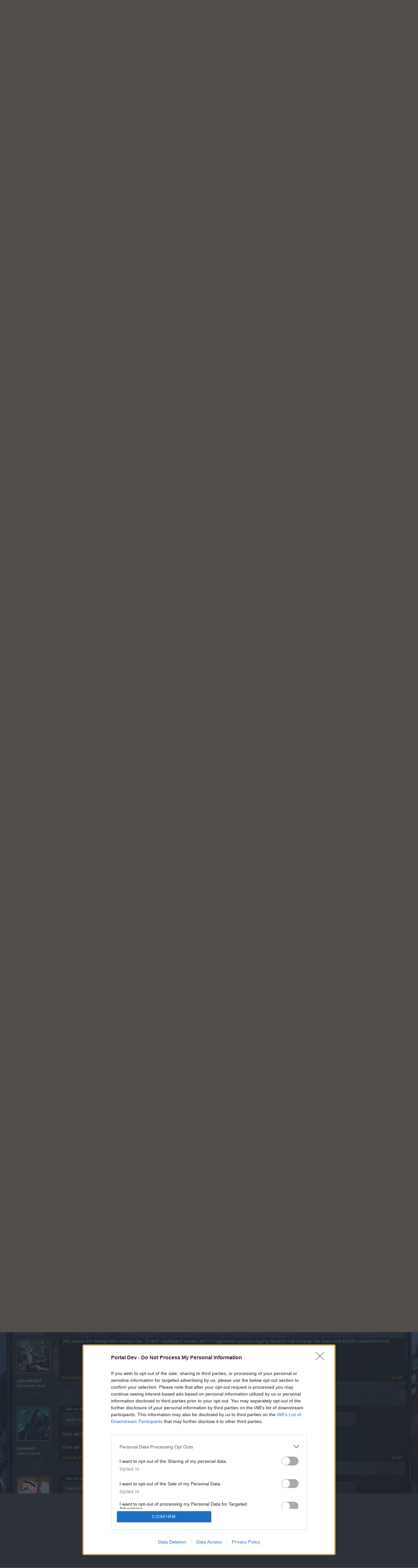

--- FILE ---
content_type: text/html; charset=UTF-8
request_url: https://board-de.drakensang.com/threads/feedback-zum-release-154-und-dem-event-aufbruch-nach-lortac-vorboten-der-verderbnis.59332/page-60
body_size: 15052
content:
<!DOCTYPE html>
<html id="XenForo" lang="de-DE" dir="LTR" class="Public LoggedOut NoSidebar RunDeferred Responsive" xmlns:fb="http://www.facebook.com/2008/fbml">
<head>

	<meta charset="utf-8" />
	<meta http-equiv="X-UA-Compatible" content="IE=Edge,chrome=1" />
	
		<meta name="viewport" content="width=device-width, initial-scale=1">
	
	
		<base href="https://board-de.drakensang.com/" />
		<script>
			var _b = document.getElementsByTagName('base')[0], _bH = "https://board-de.drakensang.com/";
			if (_b && _b.href != _bH) _b.href = _bH;
		</script>
	

	<title>Feedback - Feedback zum Release 154 und dem Event: Aufbruch nach Lor&#039;tac - Vorboten der Verderbnis| Seite 60 | Drakensang Online DE</title>
	
	<noscript><style>.JsOnly { display: none !important; }</style></noscript>
	<link rel="stylesheet" href="css.php?css=xenforo,form,public&amp;style=10&amp;dir=LTR&amp;d=1709539266" />
	<link rel="stylesheet" href="css.php?css=bb_code,likes_summary,login_bar,message,message_user_info,thread_view&amp;style=10&amp;dir=LTR&amp;d=1709539266" />
	
	

	
	<script async src="https://www.googletagmanager.com/gtag/js?id=UA-19059020-1"></script>
	<script>
		window.dataLayer = window.dataLayer || [];
		function gtag(){dataLayer.push(arguments);}
		gtag('js', new Date());
	
		gtag('config', 'UA-19059020-1', {
			// <!-- slot: ga_config_start -->
			
				'cookie_domain': 'drakensang.com',
			
			
		});
	</script>

		<script src="js/jquery/jquery-1.11.0.min.js"></script>	
		
	<script src="js/xenforo/xenforo.js?_v=95cb4e29"></script>

	
	<link rel="apple-touch-icon" href="https://board-de.drakensang.com/styles/default/xenforo/logo.og.png" />
	<link rel="alternate" type="application/rss+xml" title="RSS-Feed für Drakensang Online DE" href="forums/-/index.rss" />
	
	<link rel="prev" href="threads/feedback-zum-release-154-und-dem-event-aufbruch-nach-lortac-vorboten-der-verderbnis.59332/page-59" /><link rel="next" href="threads/feedback-zum-release-154-und-dem-event-aufbruch-nach-lortac-vorboten-der-verderbnis.59332/page-61" />
	<link rel="canonical" href="https://board-de.drakensang.com/threads/feedback-zum-release-154-und-dem-event-aufbruch-nach-lortac-vorboten-der-verderbnis.59332/page-60" />
	<meta name="description" content="Hallo DARKFighter

welches der vier möglichen Teile du aus den Kisten bekommst ist Zufall. Bei vier Kisten können das vier verschiedene, aber eben auch..." />	<meta property="og:site_name" content="Drakensang Online DE" />
	<meta property="og:image" content="https://board-de.drakensang.com/styles/default/xenforo/avatars/avatar_female_m.png" />
	<meta property="og:image" content="https://board-de.drakensang.com/styles/default/xenforo/logo.og.png" />
	<meta property="og:type" content="article" />
	<meta property="og:url" content="https://board-de.drakensang.com/threads/feedback-zum-release-154-und-dem-event-aufbruch-nach-lortac-vorboten-der-verderbnis.59332/" />
	<meta property="og:title" content="Feedback - Feedback zum Release 154 und dem Event: Aufbruch nach Lor&#039;tac - Vorboten der Verderbnis" />
	<meta property="og:description" content="Hallo DARKFighter

welches der vier möglichen Teile du aus den Kisten bekommst ist Zufall. Bei vier Kisten können das vier verschiedene, aber eben auch..." />
	
	
	

</head>

<body class="node219 node217 SelectQuotable">
<!-- Google Tag Manager -->
<noscript><iframe src="//www.googletagmanager.com/ns.html?id=GTM-WRXH7W"
height="0" width="0" style="display:none;visibility:hidden"></iframe></noscript>
<script>
var cb = new Date().getTime();
(function(w,d,s,l,i){w[l]=w[l]||[];w[l].push({'gtm.start':
new Date().getTime(),event:'gtm.js'});var f=d.getElementsByTagName(s)[0],
j=d.createElement(s),dl=l!='dataLayer'?'&l='+l:'';j.async=true;j.src=
'//www.googletagmanager.com/gtm.js?cb='+cb+'&id='+i+dl;f.parentNode.insertBefore(j,f);
})(window,document,'script','dataLayer','GTM-WRXH7W');</script>
<!-- End Google Tag Manager -->


	




<div id="headerMover">
	<div id="headerProxy"></div>

<div id="content" class="thread_view">
	<div class="pageWidth">
		<div class="pageContent">
			<!-- main content area -->
			
			
			
			
						
						
						
						
						<div class="breadBoxTop ">
							
							

<nav>
	
		
			
				
			
		
			
				
			
		
	

	<fieldset class="breadcrumb">
		<a href="misc/quick-navigation-menu?selected=node-219" class="OverlayTrigger jumpMenuTrigger" data-cacheOverlay="true" title="Nützliche Links anzeigen"><!--Gehe zu...--></a>
			
		<div class="boardTitle"><strong>Drakensang Online DE</strong></div>
		
		<span class="crumbs">
			
			
			
				<span class="crust selectedTabCrumb" itemscope="itemscope" itemtype="http://data-vocabulary.org/Breadcrumb">
					<a href="https://board-de.drakensang.com/" class="crumb" rel="up" itemprop="url"><span itemprop="title">Foren</span></a>
					<span class="arrow"><span>&gt;</span></span>
				</span>
			
			
			
				
					<span class="crust" itemscope="itemscope" itemtype="http://data-vocabulary.org/Breadcrumb">
						<a href="https://board-de.drakensang.com/#archiv.217" class="crumb" rel="up" itemprop="url"><span itemprop="title">Archiv</span></a>
						<span class="arrow"><span>&gt;</span></span>
					</span>
				
					<span class="crust" itemscope="itemscope" itemtype="http://data-vocabulary.org/Breadcrumb">
						<a href="https://board-de.drakensang.com/forums/archiv-rest.219/" class="crumb" rel="up" itemprop="url"><span itemprop="title">Archiv Rest</span></a>
						<span class="arrow"><span>&gt;</span></span>
					</span>
				
			
		</span>
	</fieldset>
</nav>
						</div>
						
						
						
					
						<!--[if lt IE 8]>
							<p class="importantMessage">You are using an out of date browser. It  may not display this or other websites correctly.<br />You should upgrade or use an <a href="https://www.google.com/chrome" target="_blank">alternative browser</a>.</p>
						<![endif]-->

						
						
	

	
						
						
						
						
												
							<!-- h1 title, description -->
							<div class="titleBar">
								
								<h1><span class="prefix prefixPrimary">Feedback</span> Feedback zum Release 154 und dem Event: Aufbruch nach Lor&#039;tac - Vorboten der Verderbnis</h1>
								
								<p id="pageDescription" class="muted ">
	Dieses Thema im Forum '<a href="forums/archiv-rest.219/">Archiv Rest</a>' wurde von <a href="members/salsania.66270/" class="username" dir="auto">Salsania</a> gestartet, <a href="threads/feedback-zum-release-154-und-dem-event-aufbruch-nach-lortac-vorboten-der-verderbnis.59332/"><span class="DateTime" title="20 Juli 2015 um 22:29">20 Juli 2015</span></a>.
</p>
							
<style type="text/css">
  .gotogame {
float: left;
margin-right: 35px;
margin-top: 25px;
font-size:17px;
align:center;
}
</style>
        <div class="gotogame">Liebe(r) Forum-Leser/in,<br><br>
wenn Du in diesem Forum aktiv an den Gesprächen teilnehmen oder eigene Themen starten möchtest, musst Du Dich bitte zunächst im Spiel einloggen. Falls Du noch keinen Spielaccount besitzt, bitte registriere Dich neu. Wir freuen uns auf Deinen nächsten Besuch in unserem Forum!
                               <a href="http://de.bigpoint.com/drakensang-online/">„Zum Spiel“</a></div>

							</div>
						
						
						
						
						
						<!-- main template -->
						



























	
		<dl class="threadAlerts secondaryContent">
			<dt>Status des Themas:</dt>
			
				
	
				
					<dd class="lockedAlert">
						<span class="icon Tooltip" title="Geschlossen" data-tipclass="iconTip"></span>
							Es sind keine weiteren Antworten möglich.</dd>
				
			
		</dl>
	




<div class="pageNavLinkGroup">
	<div class="linkGroup SelectionCountContainer">
		
		
	</div>

	


<div class="PageNav"
	data-page="60"
	data-range="2"
	data-start="56"
	data-end="60"
	data-last="61"
	data-sentinel="{{sentinel}}"
	data-baseurl="threads/feedback-zum-release-154-und-dem-event-aufbruch-nach-lortac-vorboten-der-verderbnis.59332/page-{{sentinel}}">
	
	<span class="pageNavHeader">Seite 60 von 61</span>
	
	<nav>
		
			<a href="threads/feedback-zum-release-154-und-dem-event-aufbruch-nach-lortac-vorboten-der-verderbnis.59332/page-59" class="text">&lt; Zurück</a>
			
		
		
		<a href="threads/feedback-zum-release-154-und-dem-event-aufbruch-nach-lortac-vorboten-der-verderbnis.59332/" class="" rel="start">1</a>
		
		
			<a class="PageNavPrev ">&larr;</a> <span class="scrollable"><span class="items">
		
		
		
			<a href="threads/feedback-zum-release-154-und-dem-event-aufbruch-nach-lortac-vorboten-der-verderbnis.59332/page-56" class="">56</a>
		
			<a href="threads/feedback-zum-release-154-und-dem-event-aufbruch-nach-lortac-vorboten-der-verderbnis.59332/page-57" class="">57</a>
		
			<a href="threads/feedback-zum-release-154-und-dem-event-aufbruch-nach-lortac-vorboten-der-verderbnis.59332/page-58" class="">58</a>
		
			<a href="threads/feedback-zum-release-154-und-dem-event-aufbruch-nach-lortac-vorboten-der-verderbnis.59332/page-59" class="">59</a>
		
			<a href="threads/feedback-zum-release-154-und-dem-event-aufbruch-nach-lortac-vorboten-der-verderbnis.59332/page-60" class="currentPage ">60</a>
		
		
		
			</span></span> <a class="PageNavNext hidden">&rarr;</a>
		
		
		<a href="threads/feedback-zum-release-154-und-dem-event-aufbruch-nach-lortac-vorboten-der-verderbnis.59332/page-61" class="">61</a>
		
		
			<a href="threads/feedback-zum-release-154-und-dem-event-aufbruch-nach-lortac-vorboten-der-verderbnis.59332/page-61" class="text">Weiter &gt;</a>
			
		
	</nav>	
	
	
</div>

</div>





<form action="inline-mod/post/switch" method="post"
	class="InlineModForm section"
	data-cookieName="posts"
	data-controls="#InlineModControls"
	data-imodOptions="#ModerationSelect option">

	<ol class="messageList" id="messageList">
		
			
				


<li id="post-745475" class="message   " data-author="Evarra">

	

<div class="messageUserInfo">	
<div class="messageUserBlock ">
	
		<div class="avatarHolder">
			<span class="helper"></span>
			<a class="avatar Avm" data-avatarhtml="true"><img src="styles/default/xenforo/avatars/avatar_m.png" width="96" height="96" alt="Evarra" /></a>
			
			<!-- slot: message_user_info_avatar -->
		</div>
	


	
		<h3 class="userText">
			<a class="username" dir="auto">Evarra</a>
			<em class="userTitle">Guest</em>
			
			<!-- slot: message_user_info_text -->
		</h3>
	
		
	
		


	<span class="arrow"><span></span></span>
</div>
</div>

	<div class="messageInfo primaryContent">
		
		
		
		
		
		<div class="messageContent">		
			<article>
				<blockquote class="messageText SelectQuoteContainer ugc baseHtml">
					
					Hallo <a href="https://board-de.drakensang.com/members/darkfighter.27746/" class="internalLink">DARKFighter</a><br />
<br />
welches der vier möglichen Teile du aus den Kisten bekommst ist Zufall. Bei vier Kisten können das vier verschiedene, aber eben auch 4 gleiche Teile sein - also lieber ein paar mehr Tontafelfragmente sammeln.<br />
<br />
LG Evarra
					<div class="messageTextEndMarker">&nbsp;</div>
				</blockquote>
			</article>
			
			
		</div>
		
		
		
		
		
		
		
				
		<div class="messageMeta ToggleTriggerAnchor">
			
			<div class="privateControls">
				
				<span class="item muted">
					<span class="authorEnd"><a class="username author" dir="auto">Evarra</a>,</span>
					<a href="threads/feedback-zum-release-154-und-dem-event-aufbruch-nach-lortac-vorboten-der-verderbnis.59332/page-60#post-745475" title="Permalink" class="datePermalink"><span class="DateTime" title="22 August 2015 um 11:14">22 August 2015</span></a>
				</span>
				
				
				
				
				
				
				
				
				
				
				
			</div>
			
			<div class="publicControls">
				<a href="threads/feedback-zum-release-154-und-dem-event-aufbruch-nach-lortac-vorboten-der-verderbnis.59332/page-60#post-745475" title="Permalink" class="item muted postNumber hashPermalink OverlayTrigger" data-href="posts/745475/permalink">#1181</a>
				
				
				
				
			</div>
		</div>
	
		
		<div id="likes-post-745475"></div>
	</div>

	
	
	
	
</li>
			
		
			
				


<li id="post-745985" class="message   " data-author="Sagittarius">

	

<div class="messageUserInfo">	
<div class="messageUserBlock ">
	
		<div class="avatarHolder">
			<span class="helper"></span>
			<a href="members/sagittarius.155287/" class="avatar Av155287m" data-avatarhtml="true"><img src="styles/default/xenforo/avatars/avatar_m.png" width="96" height="96" alt="Sagittarius" /></a>
			
			<!-- slot: message_user_info_avatar -->
		</div>
	


	
		<h3 class="userText">
			<a href="members/sagittarius.155287/" class="username" dir="auto">Sagittarius</a>
			<em class="userTitle">Foren-Grünschnabel</em>
			
			<!-- slot: message_user_info_text -->
		</h3>
	
		
	
		


	<span class="arrow"><span></span></span>
</div>
</div>

	<div class="messageInfo primaryContent">
		
		
		
		
		
		<div class="messageContent">		
			<article>
				<blockquote class="messageText SelectQuoteContainer ugc baseHtml">
					
					Die Werte der Kaufitems vom Testserver haben höhere Werte als die, die man beim Event gewinnen kann. Der Tayaz-Sonnengroßstab vom Testi macht 507 dmg/sec, der vom Event nur 344 dmg/sec. Soll das so?
					<div class="messageTextEndMarker">&nbsp;</div>
				</blockquote>
			</article>
			
			
		</div>
		
		
		
		
		
		
		
				
		<div class="messageMeta ToggleTriggerAnchor">
			
			<div class="privateControls">
				
				<span class="item muted">
					<span class="authorEnd"><a href="members/sagittarius.155287/" class="username author" dir="auto">Sagittarius</a>,</span>
					<a href="threads/feedback-zum-release-154-und-dem-event-aufbruch-nach-lortac-vorboten-der-verderbnis.59332/page-60#post-745985" title="Permalink" class="datePermalink"><span class="DateTime" title="23 August 2015 um 18:40">23 August 2015</span></a>
				</span>
				
				
				
				
				
				
				
				
				
				
				
			</div>
			
			<div class="publicControls">
				<a href="threads/feedback-zum-release-154-und-dem-event-aufbruch-nach-lortac-vorboten-der-verderbnis.59332/page-60#post-745985" title="Permalink" class="item muted postNumber hashPermalink OverlayTrigger" data-href="posts/745985/permalink">#1182</a>
				
				
				
				
			</div>
		</div>
	
		
		<div id="likes-post-745985"></div>
	</div>

	
	
	
	
</li>
			
		
			
				


<li id="post-745987" class="message   " data-author="xEthnic">

	

<div class="messageUserInfo">	
<div class="messageUserBlock ">
	
		<div class="avatarHolder">
			<span class="helper"></span>
			<a href="members/xethnic.32531/" class="avatar Av32531m" data-avatarhtml="true"><img src="https://xenforo-1028-storage.bpsecure.com/de-drakensang/avatars/m/32/32531.jpg?1426869272" width="96" height="96" alt="xEthnic" /></a>
			
			<!-- slot: message_user_info_avatar -->
		</div>
	


	
		<h3 class="userText">
			<a href="members/xethnic.32531/" class="username" dir="auto">xEthnic</a>
			<em class="userTitle">Lebende Forenlegende</em>
			
			<!-- slot: message_user_info_text -->
		</h3>
	
		
	
		


	<span class="arrow"><span></span></span>
</div>
</div>

	<div class="messageInfo primaryContent">
		
		
		
		
		
		<div class="messageContent">		
			<article>
				<blockquote class="messageText SelectQuoteContainer ugc baseHtml">
					
					<div class="bbCodeBlock bbCodeQuote" data-author="Sagittarius">
	<aside>
		
			<div class="attribution type">Zitat von Sagittarius:
				
					<a href="goto/post?id=745985#post-745985" class="AttributionLink">&uarr;</a>
				
			</div>
		
		<blockquote class="quoteContainer"><div class="quote">Die Werte der Kaufitems vom Testserver haben höhere Werte als die, die man beim Event gewinnen kann. Der Tayaz-Sonnengroßstab vom Testi macht 507 dmg/sec, der vom Event nur 344 dmg/sec. Soll das so?</div><div class="quoteExpand">Click to expand...</div></blockquote>
	</aside>
</div>Ja. Mit R155 wird der Grundschaden auf Waffen angepasst.<br />
Bei Mage und Zwerg 2 Händern +150%
					<div class="messageTextEndMarker">&nbsp;</div>
				</blockquote>
			</article>
			
			
		</div>
		
		
		
		
		
			
				<div class="baseHtml signature messageText ugc"><aside><div style="text-align: center"><img src="http://image.prntscr.com/image/5caaec65f8304d5cb161b1272cb8887f.png" class="bbCodeImage" alt="[&#x200B;IMG]" data-url="http://image.prntscr.com/image/5caaec65f8304d5cb161b1272cb8887f.png" /><br />
<br />
Weltenzauber<br />
Dezember 2012 - 13. Mai 2017<br />
<br />
Mitglied<br />
Juli 2014 - 13. Mai 2017&#8203;</div></aside></div>
			
		
		
		
				
		<div class="messageMeta ToggleTriggerAnchor">
			
			<div class="privateControls">
				
				<span class="item muted">
					<span class="authorEnd"><a href="members/xethnic.32531/" class="username author" dir="auto">xEthnic</a>,</span>
					<a href="threads/feedback-zum-release-154-und-dem-event-aufbruch-nach-lortac-vorboten-der-verderbnis.59332/page-60#post-745987" title="Permalink" class="datePermalink"><span class="DateTime" title="23 August 2015 um 18:48">23 August 2015</span></a>
				</span>
				
				
				
				
				
				
				
				
				
				
				
			</div>
			
			<div class="publicControls">
				<a href="threads/feedback-zum-release-154-und-dem-event-aufbruch-nach-lortac-vorboten-der-verderbnis.59332/page-60#post-745987" title="Permalink" class="item muted postNumber hashPermalink OverlayTrigger" data-href="posts/745987/permalink">#1183</a>
				
				
				
				
			</div>
		</div>
	
		
		<div id="likes-post-745987">
	
	<div class="likesSummary secondaryContent">
		<span class="LikeText">
			<a href="members/pugvonstardock.684/" class="username" dir="auto">PugvonStardock</a> gefällt dies.
		</span>
	</div>
</div>
	</div>

	
	
	
	
</li>
			
		
			
				


<li id="post-745991" class="message   " data-author="Sagittarius">

	

<div class="messageUserInfo">	
<div class="messageUserBlock ">
	
		<div class="avatarHolder">
			<span class="helper"></span>
			<a href="members/sagittarius.155287/" class="avatar Av155287m" data-avatarhtml="true"><img src="styles/default/xenforo/avatars/avatar_m.png" width="96" height="96" alt="Sagittarius" /></a>
			
			<!-- slot: message_user_info_avatar -->
		</div>
	


	
		<h3 class="userText">
			<a href="members/sagittarius.155287/" class="username" dir="auto">Sagittarius</a>
			<em class="userTitle">Foren-Grünschnabel</em>
			
			<!-- slot: message_user_info_text -->
		</h3>
	
		
	
		


	<span class="arrow"><span></span></span>
</div>
</div>

	<div class="messageInfo primaryContent">
		
		
		
		
		
		<div class="messageContent">		
			<article>
				<blockquote class="messageText SelectQuoteContainer ugc baseHtml">
					
					Ah ja,stimmt... ok thx<img src="styles/default/xenforo/clear.png" class="mceSmilieSprite mceSmilie1" alt=":)" title="Smile    :)" />
					<div class="messageTextEndMarker">&nbsp;</div>
				</blockquote>
			</article>
			
			
		</div>
		
		
		
		
		
		
		
				
		<div class="messageMeta ToggleTriggerAnchor">
			
			<div class="privateControls">
				
				<span class="item muted">
					<span class="authorEnd"><a href="members/sagittarius.155287/" class="username author" dir="auto">Sagittarius</a>,</span>
					<a href="threads/feedback-zum-release-154-und-dem-event-aufbruch-nach-lortac-vorboten-der-verderbnis.59332/page-60#post-745991" title="Permalink" class="datePermalink"><span class="DateTime" title="23 August 2015 um 18:57">23 August 2015</span></a>
				</span>
				
				
				
				
				
				
				
				
				
				
				
			</div>
			
			<div class="publicControls">
				<a href="threads/feedback-zum-release-154-und-dem-event-aufbruch-nach-lortac-vorboten-der-verderbnis.59332/page-60#post-745991" title="Permalink" class="item muted postNumber hashPermalink OverlayTrigger" data-href="posts/745991/permalink">#1184</a>
				
				
				
				
			</div>
		</div>
	
		
		<div id="likes-post-745991"></div>
	</div>

	
	
	
	
</li>
			
		
			
				


<li id="post-746022" class="message   " data-author="Peredes">

	

<div class="messageUserInfo">	
<div class="messageUserBlock ">
	
		<div class="avatarHolder">
			<span class="helper"></span>
			<a href="members/peredes.8934/" class="avatar Av8934m" data-avatarhtml="true"><img src="styles/default/xenforo/avatars/avatar_male_m.png" width="96" height="96" alt="Peredes" /></a>
			
			<!-- slot: message_user_info_avatar -->
		</div>
	


	
		<h3 class="userText">
			<a href="members/peredes.8934/" class="username" dir="auto">Peredes</a>
			<em class="userTitle">Foren-Herzog</em>
			
			<!-- slot: message_user_info_text -->
		</h3>
	
		
	
		


	<span class="arrow"><span></span></span>
</div>
</div>

	<div class="messageInfo primaryContent">
		
		
		
		
		
		<div class="messageContent">		
			<article>
				<blockquote class="messageText SelectQuoteContainer ugc baseHtml">
					
					<div class="bbCodeBlock bbCodeQuote" data-author="DARKFighter">
	<aside>
		
			<div class="attribution type">Zitat von DARKFighter:
				
					<a href="goto/post?id=745365#post-745365" class="AttributionLink">&uarr;</a>
				
			</div>
		
		<blockquote class="quoteContainer"><div class="quote">Genauso wie bei der Quest das Mortis den Todeshauch droppt. Fällt einmal und dann nie wieder.</div><div class="quoteExpand">Click to expand...</div></blockquote>
	</aside>
</div>Waaaaaas ??? du hast den Todeshauch bekommen ?? lese ich das richtig ??dann HGW !! versuche schon ewig den und den letzten Mantel fertig zu stellen aber Pustekuchen ,die dropps sollten sich nach der häufigkeit stellen ala schlage 5x Mortis für den Todeshauch ,aber so bekomm ich solo nur grüne oder blaue Items selten mal nen Frag !! Hab schon mehr Mortispriester gelegt als ich zählen kann und immer wieder nix !!
					<div class="messageTextEndMarker">&nbsp;</div>
				</blockquote>
			</article>
			
			
		</div>
		
		
		
		
		
			
				<div class="baseHtml signature messageText ugc"><aside>Bin ü 55 bitte helfen sie mir in die Rüstung.</aside></div>
			
		
		
		
				
		<div class="messageMeta ToggleTriggerAnchor">
			
			<div class="privateControls">
				
				<span class="item muted">
					<span class="authorEnd"><a href="members/peredes.8934/" class="username author" dir="auto">Peredes</a>,</span>
					<a href="threads/feedback-zum-release-154-und-dem-event-aufbruch-nach-lortac-vorboten-der-verderbnis.59332/page-60#post-746022" title="Permalink" class="datePermalink"><span class="DateTime" title="23 August 2015 um 20:00">23 August 2015</span></a>
				</span>
				
				
				
				
				
				
				
				
				
				
				
			</div>
			
			<div class="publicControls">
				<a href="threads/feedback-zum-release-154-und-dem-event-aufbruch-nach-lortac-vorboten-der-verderbnis.59332/page-60#post-746022" title="Permalink" class="item muted postNumber hashPermalink OverlayTrigger" data-href="posts/746022/permalink">#1185</a>
				
				
				
				
			</div>
		</div>
	
		
		<div id="likes-post-746022"></div>
	</div>

	
	
	
	
</li>
			
		
			
				


<li id="post-746031" class="message   " data-author="Ranger1483">

	

<div class="messageUserInfo">	
<div class="messageUserBlock ">
	
		<div class="avatarHolder">
			<span class="helper"></span>
			<a href="members/ranger1483.58378/" class="avatar Av58378m" data-avatarhtml="true"><img src="styles/default/xenforo/avatars/avatar_m.png" width="96" height="96" alt="Ranger1483" /></a>
			
			<!-- slot: message_user_info_avatar -->
		</div>
	


	
		<h3 class="userText">
			<a href="members/ranger1483.58378/" class="username" dir="auto">Ranger1483</a>
			<em class="userTitle">Foren-Herzog</em>
			
			<!-- slot: message_user_info_text -->
		</h3>
	
		
	
		


	<span class="arrow"><span></span></span>
</div>
</div>

	<div class="messageInfo primaryContent">
		
		
		
		
		
		<div class="messageContent">		
			<article>
				<blockquote class="messageText SelectQuoteContainer ugc baseHtml">
					
					<div class="bbCodeBlock bbCodeQuote" data-author="Peredes">
	<aside>
		
			<div class="attribution type">Zitat von Peredes:
				
					<a href="goto/post?id=746022#post-746022" class="AttributionLink">&uarr;</a>
				
			</div>
		
		<blockquote class="quoteContainer"><div class="quote">die dropps sollten sich nach der häufigkeit stellen ala schlage 5x Mortis für den Todeshauch ,aber so bekomm ich solo nur grüne oder blaue Items selten mal nen Frag !! Hab schon mehr Mortispriester gelegt als ich zählen kann und immer wieder nix !!</div><div class="quoteExpand">Click to expand...</div></blockquote>
	</aside>
</div>Wo suchst du denn den Todeshauch? In m2? Der fällt bei Momo selber. Und der droppt definitiv nicht nur grün oder blau. Das ist ein garantierter Lila-Drop Minimum.
					<div class="messageTextEndMarker">&nbsp;</div>
				</blockquote>
			</article>
			
			
		</div>
		
		
		
		
		
			
				<div class="baseHtml signature messageText ugc"><aside><div style="text-align: center"><img src="http://i68.tinypic.com/33xau7m.gif" class="bbCodeImage" alt="[&#x200B;IMG]" data-url="http://i68.tinypic.com/33xau7m.gif" /> <br />
DK Lvl 50 auf Heredur&#8203;</div></aside></div>
			
		
		
		
				
		<div class="messageMeta ToggleTriggerAnchor">
			
			<div class="privateControls">
				
				<span class="item muted">
					<span class="authorEnd"><a href="members/ranger1483.58378/" class="username author" dir="auto">Ranger1483</a>,</span>
					<a href="threads/feedback-zum-release-154-und-dem-event-aufbruch-nach-lortac-vorboten-der-verderbnis.59332/page-60#post-746031" title="Permalink" class="datePermalink"><span class="DateTime" title="23 August 2015 um 20:20">23 August 2015</span></a>
				</span>
				
				
				
				
				
				
				
				
				
				
				
			</div>
			
			<div class="publicControls">
				<a href="threads/feedback-zum-release-154-und-dem-event-aufbruch-nach-lortac-vorboten-der-verderbnis.59332/page-60#post-746031" title="Permalink" class="item muted postNumber hashPermalink OverlayTrigger" data-href="posts/746031/permalink">#1186</a>
				
				
				
				
			</div>
		</div>
	
		
		<div id="likes-post-746031"></div>
	</div>

	
	
	
	
</li>
			
		
			
				


<li id="post-746043" class="message   " data-author="Peredes">

	

<div class="messageUserInfo">	
<div class="messageUserBlock ">
	
		<div class="avatarHolder">
			<span class="helper"></span>
			<a href="members/peredes.8934/" class="avatar Av8934m" data-avatarhtml="true"><img src="styles/default/xenforo/avatars/avatar_male_m.png" width="96" height="96" alt="Peredes" /></a>
			
			<!-- slot: message_user_info_avatar -->
		</div>
	


	
		<h3 class="userText">
			<a href="members/peredes.8934/" class="username" dir="auto">Peredes</a>
			<em class="userTitle">Foren-Herzog</em>
			
			<!-- slot: message_user_info_text -->
		</h3>
	
		
	
		


	<span class="arrow"><span></span></span>
</div>
</div>

	<div class="messageInfo primaryContent">
		
		
		
		
		
		<div class="messageContent">		
			<article>
				<blockquote class="messageText SelectQuoteContainer ugc baseHtml">
					
					Dann hab ich wohl den Falschen Momo gehauen !! der rückt nix raus !!
					<div class="messageTextEndMarker">&nbsp;</div>
				</blockquote>
			</article>
			
			
		</div>
		
		
		
		
		
			
				<div class="baseHtml signature messageText ugc"><aside>Bin ü 55 bitte helfen sie mir in die Rüstung.</aside></div>
			
		
		
		
				
		<div class="messageMeta ToggleTriggerAnchor">
			
			<div class="privateControls">
				
				<span class="item muted">
					<span class="authorEnd"><a href="members/peredes.8934/" class="username author" dir="auto">Peredes</a>,</span>
					<a href="threads/feedback-zum-release-154-und-dem-event-aufbruch-nach-lortac-vorboten-der-verderbnis.59332/page-60#post-746043" title="Permalink" class="datePermalink"><span class="DateTime" title="23 August 2015 um 20:37">23 August 2015</span></a>
				</span>
				
				
				
				
				
				
				
				
				
				
				
			</div>
			
			<div class="publicControls">
				<a href="threads/feedback-zum-release-154-und-dem-event-aufbruch-nach-lortac-vorboten-der-verderbnis.59332/page-60#post-746043" title="Permalink" class="item muted postNumber hashPermalink OverlayTrigger" data-href="posts/746043/permalink">#1187</a>
				
				
				
				
			</div>
		</div>
	
		
		<div id="likes-post-746043"></div>
	</div>

	
	
	
	
</li>
			
		
			
				


<li id="post-746561" class="message   " data-author="-brille0803-">

	

<div class="messageUserInfo">	
<div class="messageUserBlock ">
	
		<div class="avatarHolder">
			<span class="helper"></span>
			<a href="members/brille0803.22411/" class="avatar Av22411m" data-avatarhtml="true"><img src="https://xenforo-1028-storage.bpsecure.com/de-drakensang/avatars/m/22/22411.jpg?1388573631" width="96" height="96" alt="-brille0803-" /></a>
			
			<!-- slot: message_user_info_avatar -->
		</div>
	


	
		<h3 class="userText">
			<a href="members/brille0803.22411/" class="username" dir="auto">-brille0803-</a>
			<em class="userTitle">Fortgeschrittener</em>
			
			<!-- slot: message_user_info_text -->
		</h3>
	
		
	
		


	<span class="arrow"><span></span></span>
</div>
</div>

	<div class="messageInfo primaryContent">
		
		
		
		
		
		<div class="messageContent">		
			<article>
				<blockquote class="messageText SelectQuoteContainer ugc baseHtml">
					
					Wieso wird dieser Event verlängert, nimmt der Unsinn denn nie ein Ende !
					<div class="messageTextEndMarker">&nbsp;</div>
				</blockquote>
			</article>
			
			
		</div>
		
		
		
		
		
			
				<div class="baseHtml signature messageText ugc"><aside><div style="text-align: center"><span style="color: #ff0000">Ascan08 - Drachenkrieger -</span> <span style="color: #ff0000">BLUTMOND</span>&#8203;</div></aside></div>
			
		
		
		
				
		<div class="messageMeta ToggleTriggerAnchor">
			
			<div class="privateControls">
				
				<span class="item muted">
					<span class="authorEnd"><a href="members/brille0803.22411/" class="username author" dir="auto">-brille0803-</a>,</span>
					<a href="threads/feedback-zum-release-154-und-dem-event-aufbruch-nach-lortac-vorboten-der-verderbnis.59332/page-60#post-746561" title="Permalink" class="datePermalink"><span class="DateTime" title="24 August 2015 um 20:58">24 August 2015</span></a>
				</span>
				
				
				
				
				
				
				
				
				
				
				
			</div>
			
			<div class="publicControls">
				<a href="threads/feedback-zum-release-154-und-dem-event-aufbruch-nach-lortac-vorboten-der-verderbnis.59332/page-60#post-746561" title="Permalink" class="item muted postNumber hashPermalink OverlayTrigger" data-href="posts/746561/permalink">#1188</a>
				
				
				
				
			</div>
		</div>
	
		
		<div id="likes-post-746561">
	
	<div class="likesSummary secondaryContent">
		<span class="LikeText">
			<a href="members/sid100.23009/" class="username" dir="auto">Sid100</a> gefällt dies.
		</span>
	</div>
</div>
	</div>

	
	
	
	
</li>
			
		
			
				


<li id="post-746564" class="message   " data-author="thermogoth">

	

<div class="messageUserInfo">	
<div class="messageUserBlock ">
	
		<div class="avatarHolder">
			<span class="helper"></span>
			<a href="members/thermogoth.2915/" class="avatar Av2915m" data-avatarhtml="true"><img src="https://xenforo-1028-storage.bpsecure.com/de-drakensang/avatars/m/2/2915.jpg?1579643905" width="96" height="96" alt="thermogoth" /></a>
			
			<!-- slot: message_user_info_avatar -->
		</div>
	


	
		<h3 class="userText">
			<a href="members/thermogoth.2915/" class="username" dir="auto">thermogoth</a>
			<em class="userTitle">Kommandant des Forums</em>
			
			<!-- slot: message_user_info_text -->
		</h3>
	
		
	
		


	<span class="arrow"><span></span></span>
</div>
</div>

	<div class="messageInfo primaryContent">
		
		
		
		
		
		<div class="messageContent">		
			<article>
				<blockquote class="messageText SelectQuoteContainer ugc baseHtml">
					
					<div class="bbCodeBlock bbCodeQuote" data-author="-brille0803-">
	<aside>
		
			<div class="attribution type">Zitat von -brille0803-:
				
					<a href="goto/post?id=746561#post-746561" class="AttributionLink">&uarr;</a>
				
			</div>
		
		<blockquote class="quoteContainer"><div class="quote">Wieso wird dieser Event verlängert, nimmt der Unsinn denn nie ein Ende !</div><div class="quoteExpand">Click to expand...</div></blockquote>
	</aside>
</div>So wie CM Haruki es sagte, um den Spielern noch ein bisschen mehr Zeit zu geben, Tafelfragmente zu sammeln.<br />
<br />
Ist ja im Prinzip auch nicht verkehrt. Wer bei der CE merkt, dass ihm noch Setteile fehlen, kriegt noch die Gelegenheit, auf die Suche zu gehen. Wer das nicht muss (oder nicht will), lässt es halt bleiben.
					<div class="messageTextEndMarker">&nbsp;</div>
				</blockquote>
			</article>
			
			
		</div>
		
		
		
		
		
			
				<div class="baseHtml signature messageText ugc"><aside><div style="text-align: center"><span style="color: #ffff00"><br />
<b><i>&quot;Wenn du merkst, dass du ein totes Pferd reitest, steig ab.&quot; </i></b></span><br />
<span style="color: #ffffff"><br />
<i>(Weisheit der Dakota-Indianer)</i></span>&#8203;</div></aside></div>
			
		
		
		
				
		<div class="messageMeta ToggleTriggerAnchor">
			
			<div class="privateControls">
				
				<span class="item muted">
					<span class="authorEnd"><a href="members/thermogoth.2915/" class="username author" dir="auto">thermogoth</a>,</span>
					<a href="threads/feedback-zum-release-154-und-dem-event-aufbruch-nach-lortac-vorboten-der-verderbnis.59332/page-60#post-746564" title="Permalink" class="datePermalink"><span class="DateTime" title="24 August 2015 um 21:12">24 August 2015</span></a>
				</span>
				
				
				
				
				
				
				
				
				
				
				
			</div>
			
			<div class="publicControls">
				<a href="threads/feedback-zum-release-154-und-dem-event-aufbruch-nach-lortac-vorboten-der-verderbnis.59332/page-60#post-746564" title="Permalink" class="item muted postNumber hashPermalink OverlayTrigger" data-href="posts/746564/permalink">#1189</a>
				
				
				
				
			</div>
		</div>
	
		
		<div id="likes-post-746564">
	
	<div class="likesSummary secondaryContent">
		<span class="LikeText">
			<a href="members/pugvonstardock.684/" class="username" dir="auto">PugvonStardock</a>, <a href="members/velshroon.879/" class="username" dir="auto">Velshroon</a>, <a href="members/gummiball.394/" class="username" dir="auto">Gummiball</a> und <a href="posts/746564/likes" class="OverlayTrigger">2 anderen</a> gefällt dies.
		</span>
	</div>
</div>
	</div>

	
	
	
	
</li>
			
		
			
				


<li id="post-746565" class="message   " data-author="Sid100">

	

<div class="messageUserInfo">	
<div class="messageUserBlock ">
	
		<div class="avatarHolder">
			<span class="helper"></span>
			<a href="members/sid100.23009/" class="avatar Av23009m" data-avatarhtml="true"><img src="https://xenforo-1028-storage.bpsecure.com/de-drakensang/avatars/m/23/23009.jpg?1464191334" width="96" height="96" alt="Sid100" /></a>
			
			<!-- slot: message_user_info_avatar -->
		</div>
	


	
		<h3 class="userText">
			<a href="members/sid100.23009/" class="username" dir="auto">Sid100</a>
			<em class="userTitle">Aktiver Autor</em>
			
			<!-- slot: message_user_info_text -->
		</h3>
	
		
	
		


	<span class="arrow"><span></span></span>
</div>
</div>

	<div class="messageInfo primaryContent">
		
		
		
		
		
		<div class="messageContent">		
			<article>
				<blockquote class="messageText SelectQuoteContainer ugc baseHtml">
					
					<div class="bbCodeBlock bbCodeQuote" data-author="-brille0803-">
	<aside>
		
			<div class="attribution type">Zitat von -brille0803-:
				
					<a href="goto/post?id=746561#post-746561" class="AttributionLink">&uarr;</a>
				
			</div>
		
		<blockquote class="quoteContainer"><div class="quote">Wieso wird dieser Event verlängert, nimmt der Unsinn denn nie ein Ende !</div><div class="quoteExpand">Click to expand...</div></blockquote>
	</aside>
</div>genau ... warum?<br />
Never ending Story! Wenn es sich denn lohnen würde - so dolle is das set ja nu auch nicht!!!<br />
<br />
<br />
Aber davon mal abgesehen könnt ihr euch ruhig noch Zeit lassen mit der Erweiterung - is mir alles zu kompliziert!
					<div class="messageTextEndMarker">&nbsp;</div>
				</blockquote>
			</article>
			
			
		</div>
		
		
		
			<div class="editDate">
			
				Zuletzt bearbeitet: <span class="DateTime" title="24 August 2015 um 22:10">24 August 2015</span>
			
			</div>
		
		
		
			
				<div class="baseHtml signature messageText ugc"><aside><div style="text-align: center"><i><span style="font-family: 'Georgia'"><span style="font-size: 10px"><span style="color: #8000ff">... spielt nicht mit den Zwergenkindern ...</span></span></span></i>&#8203;</div></aside></div>
			
		
		
		
				
		<div class="messageMeta ToggleTriggerAnchor">
			
			<div class="privateControls">
				
				<span class="item muted">
					<span class="authorEnd"><a href="members/sid100.23009/" class="username author" dir="auto">Sid100</a>,</span>
					<a href="threads/feedback-zum-release-154-und-dem-event-aufbruch-nach-lortac-vorboten-der-verderbnis.59332/page-60#post-746565" title="Permalink" class="datePermalink"><span class="DateTime" title="24 August 2015 um 21:12">24 August 2015</span></a>
				</span>
				
				
				
				
				
				
				
				
				
				
				
			</div>
			
			<div class="publicControls">
				<a href="threads/feedback-zum-release-154-und-dem-event-aufbruch-nach-lortac-vorboten-der-verderbnis.59332/page-60#post-746565" title="Permalink" class="item muted postNumber hashPermalink OverlayTrigger" data-href="posts/746565/permalink">#1190</a>
				
				
				
				
			</div>
		</div>
	
		
		<div id="likes-post-746565"></div>
	</div>

	
	
	
	
</li>
			
		
			
				


<li id="post-746584" class="message   " data-author="jens8282">

	

<div class="messageUserInfo">	
<div class="messageUserBlock ">
	
		<div class="avatarHolder">
			<span class="helper"></span>
			<a href="members/jens8282.83305/" class="avatar Av83305m" data-avatarhtml="true"><img src="https://xenforo-1028-storage.bpsecure.com/de-drakensang/avatars/m/83/83305.jpg?1411935431" width="96" height="96" alt="jens8282" /></a>
			
			<!-- slot: message_user_info_avatar -->
		</div>
	


	
		<h3 class="userText">
			<a href="members/jens8282.83305/" class="username" dir="auto">jens8282</a>
			<em class="userTitle">Foren-Grünschnabel</em>
			
			<!-- slot: message_user_info_text -->
		</h3>
	
		
	
		


	<span class="arrow"><span></span></span>
</div>
</div>

	<div class="messageInfo primaryContent">
		
		
		
		
		
		<div class="messageContent">		
			<article>
				<blockquote class="messageText SelectQuoteContainer ugc baseHtml">
					
					was soll das den jetzt eigendlich?!? habt ihr das wieder mal nicht hinbekommen etwas zu progen?!? gebts doch zu und vertuscht es nicht!!! <br />
<br />
PS... Mein Premium verlängert sich auch nicht nur weil ich grad keine lust hab zu verlängern!!!<br />
<br />
mit freundlichen Grüßen ein Angepisster gamer
					<div class="messageTextEndMarker">&nbsp;</div>
				</blockquote>
			</article>
			
			
		</div>
		
		
		
		
		
		
		
				
		<div class="messageMeta ToggleTriggerAnchor">
			
			<div class="privateControls">
				
				<span class="item muted">
					<span class="authorEnd"><a href="members/jens8282.83305/" class="username author" dir="auto">jens8282</a>,</span>
					<a href="threads/feedback-zum-release-154-und-dem-event-aufbruch-nach-lortac-vorboten-der-verderbnis.59332/page-60#post-746584" title="Permalink" class="datePermalink"><span class="DateTime" title="24 August 2015 um 22:14">24 August 2015</span></a>
				</span>
				
				
				
				
				
				
				
				
				
				
				
			</div>
			
			<div class="publicControls">
				<a href="threads/feedback-zum-release-154-und-dem-event-aufbruch-nach-lortac-vorboten-der-verderbnis.59332/page-60#post-746584" title="Permalink" class="item muted postNumber hashPermalink OverlayTrigger" data-href="posts/746584/permalink">#1191</a>
				
				
				
				
			</div>
		</div>
	
		
		<div id="likes-post-746584">
	
	<div class="likesSummary secondaryContent">
		<span class="LikeText">
			<a href="members/frogg1952.3049/" class="username" dir="auto">frogg1952</a> gefällt dies.
		</span>
	</div>
</div>
	</div>

	
	
	
	
</li>
			
		
			
				


<li id="post-746586" class="message   " data-author="Gummiball">

	

<div class="messageUserInfo">	
<div class="messageUserBlock ">
	
		<div class="avatarHolder">
			<span class="helper"></span>
			<a href="members/gummiball.394/" class="avatar Av394m" data-avatarhtml="true"><img src="styles/default/xenforo/avatars/avatar_male_m.png" width="96" height="96" alt="Gummiball" /></a>
			
			<!-- slot: message_user_info_avatar -->
		</div>
	


	
		<h3 class="userText">
			<a href="members/gummiball.394/" class="username" dir="auto">Gummiball</a>
			<em class="userTitle">Allwissendes Orakel</em>
			
			<!-- slot: message_user_info_text -->
		</h3>
	
		
	
		


	<span class="arrow"><span></span></span>
</div>
</div>

	<div class="messageInfo primaryContent">
		
		
		
		
		
		<div class="messageContent">		
			<article>
				<blockquote class="messageText SelectQuoteContainer ugc baseHtml">
					
					<div class="bbCodeBlock bbCodeQuote" data-author="jens8282">
	<aside>
		
			<div class="attribution type">Zitat von jens8282:
				
					<a href="goto/post?id=746584#post-746584" class="AttributionLink">&uarr;</a>
				
			</div>
		
		<blockquote class="quoteContainer"><div class="quote">was soll das den jetzt eigendlich?!? habt ihr das wieder mal nicht hinbekommen etwas zu progen?!? gebts doch zu und vertuscht es nicht!!!<br />
<br />
PS... Mein Premium verlängert sich auch nicht nur weil ich grad keine lust hab zu verlängern!!!<br />
<br />
mit freundlichen Grüßen ein Angepisster gamer</div><div class="quoteExpand">Click to expand...</div></blockquote>
	</aside>
</div>Es soll helfen nicht immer nur halbe Sachen zu lesen, hab ich gehört <img src="styles/default/xenforo/clear.png" class="mceSmilieSprite mceSmilie11" alt=":rolleyes:" title="Roll Eyes    :rolleyes:" />
					<div class="messageTextEndMarker">&nbsp;</div>
				</blockquote>
			</article>
			
			
		</div>
		
		
		
		
		
			
				<div class="baseHtml signature messageText ugc"><aside>Server Werian | Gildenmeister dieSucher, seit 2012</aside></div>
			
		
		
		
				
		<div class="messageMeta ToggleTriggerAnchor">
			
			<div class="privateControls">
				
				<span class="item muted">
					<span class="authorEnd"><a href="members/gummiball.394/" class="username author" dir="auto">Gummiball</a>,</span>
					<a href="threads/feedback-zum-release-154-und-dem-event-aufbruch-nach-lortac-vorboten-der-verderbnis.59332/page-60#post-746586" title="Permalink" class="datePermalink"><span class="DateTime" title="24 August 2015 um 22:17">24 August 2015</span></a>
				</span>
				
				
				
				
				
				
				
				
				
				
				
			</div>
			
			<div class="publicControls">
				<a href="threads/feedback-zum-release-154-und-dem-event-aufbruch-nach-lortac-vorboten-der-verderbnis.59332/page-60#post-746586" title="Permalink" class="item muted postNumber hashPermalink OverlayTrigger" data-href="posts/746586/permalink">#1192</a>
				
				
				
				
			</div>
		</div>
	
		
		<div id="likes-post-746586">
	
	<div class="likesSummary secondaryContent">
		<span class="LikeText">
			<a href="members/aporie.59126/" class="username" dir="auto">-Aporie-</a> und <a href="members/pugvonstardock.684/" class="username" dir="auto">PugvonStardock</a> gefällt dies.
		</span>
	</div>
</div>
	</div>

	
	
	
	
</li>
			
		
			
				


<li id="post-746682" class="message   " data-author="Gemmell">

	

<div class="messageUserInfo">	
<div class="messageUserBlock ">
	
		<div class="avatarHolder">
			<span class="helper"></span>
			<a href="members/gemmell.122966/" class="avatar Av122966m" data-avatarhtml="true"><img src="https://xenforo-1028-storage.bpsecure.com/de-drakensang/avatars/m/122/122966.jpg?1427885501" width="96" height="96" alt="Gemmell" /></a>
			
			<!-- slot: message_user_info_avatar -->
		</div>
	


	
		<h3 class="userText">
			<a href="members/gemmell.122966/" class="username" dir="auto">Gemmell</a>
			<em class="userTitle">Junior Experte</em>
			
			<!-- slot: message_user_info_text -->
		</h3>
	
		
	
		


	<span class="arrow"><span></span></span>
</div>
</div>

	<div class="messageInfo primaryContent">
		
		
		
		
		
		<div class="messageContent">		
			<article>
				<blockquote class="messageText SelectQuoteContainer ugc baseHtml">
					
					Also 14 Tage mehr Zeit für <span style="font-size: 18px">Aufbruch nach Lor&#039;tac - Vorboten der Verderbnis </span><span style="font-size: 15px">weil es auch so viel Spaß macht alleine ewig Tafeln zu farmen. Wenn schon unangekündigt bin ich mal so frei und bestehe auf eine Erweiterung der 4 Teile aus den Kisten auf mind. 8 Teile.<br />
<br />
Oder gibt uns das Dragan-Event dann haben wir wenigstens was zu tun <img src="styles/default/xenforo/clear.png" class="mceSmilieSprite mceSmilie1" alt=":)" title="Smile    :)" /></span>
					<div class="messageTextEndMarker">&nbsp;</div>
				</blockquote>
			</article>
			
			
		</div>
		
		
		
		
		
		
		
				
		<div class="messageMeta ToggleTriggerAnchor">
			
			<div class="privateControls">
				
				<span class="item muted">
					<span class="authorEnd"><a href="members/gemmell.122966/" class="username author" dir="auto">Gemmell</a>,</span>
					<a href="threads/feedback-zum-release-154-und-dem-event-aufbruch-nach-lortac-vorboten-der-verderbnis.59332/page-60#post-746682" title="Permalink" class="datePermalink"><span class="DateTime" title="25 August 2015 um 09:25">25 August 2015</span></a>
				</span>
				
				
				
				
				
				
				
				
				
				
				
			</div>
			
			<div class="publicControls">
				<a href="threads/feedback-zum-release-154-und-dem-event-aufbruch-nach-lortac-vorboten-der-verderbnis.59332/page-60#post-746682" title="Permalink" class="item muted postNumber hashPermalink OverlayTrigger" data-href="posts/746682/permalink">#1193</a>
				
				
				
				
			</div>
		</div>
	
		
		<div id="likes-post-746682"></div>
	</div>

	
	
	
	
</li>
			
		
			
				


<li id="post-746691" class="message   " data-author="Klaustrophobiker">

	

<div class="messageUserInfo">	
<div class="messageUserBlock ">
	
		<div class="avatarHolder">
			<span class="helper"></span>
			<a href="members/klaustrophobiker.1167/" class="avatar Av1167m" data-avatarhtml="true"><img src="https://xenforo-1028-storage.bpsecure.com/de-drakensang/avatars/m/1/1167.jpg?1440068672" width="96" height="96" alt="Klaustrophobiker" /></a>
			
			<!-- slot: message_user_info_avatar -->
		</div>
	


	
		<h3 class="userText">
			<a href="members/klaustrophobiker.1167/" class="username" dir="auto">Klaustrophobiker</a>
			<em class="userTitle">Kaiser des Forums</em>
			
			<!-- slot: message_user_info_text -->
		</h3>
	
		
	
		


	<span class="arrow"><span></span></span>
</div>
</div>

	<div class="messageInfo primaryContent">
		
		
		
		
		
		<div class="messageContent">		
			<article>
				<blockquote class="messageText SelectQuoteContainer ugc baseHtml">
					
					Du/Ihr müsst es doch nicht spielen. <img src="styles/default/xenforo/clear.png" class="mceSmilieSprite mceSmilie11" alt=":rolleyes:" title="Roll Eyes    :rolleyes:" />
					<div class="messageTextEndMarker">&nbsp;</div>
				</blockquote>
			</article>
			
			
		</div>
		
		
		
		
		
			
				<div class="baseHtml signature messageText ugc"><aside><div style="text-align: center">Inaktiv&#8203;</div></aside></div>
			
		
		
		
				
		<div class="messageMeta ToggleTriggerAnchor">
			
			<div class="privateControls">
				
				<span class="item muted">
					<span class="authorEnd"><a href="members/klaustrophobiker.1167/" class="username author" dir="auto">Klaustrophobiker</a>,</span>
					<a href="threads/feedback-zum-release-154-und-dem-event-aufbruch-nach-lortac-vorboten-der-verderbnis.59332/page-60#post-746691" title="Permalink" class="datePermalink"><span class="DateTime" title="25 August 2015 um 10:04">25 August 2015</span></a>
				</span>
				
				
				
				
				
				
				
				
				
				
				
			</div>
			
			<div class="publicControls">
				<a href="threads/feedback-zum-release-154-und-dem-event-aufbruch-nach-lortac-vorboten-der-verderbnis.59332/page-60#post-746691" title="Permalink" class="item muted postNumber hashPermalink OverlayTrigger" data-href="posts/746691/permalink">#1194</a>
				
				
				
				
			</div>
		</div>
	
		
		<div id="likes-post-746691">
	
	<div class="likesSummary secondaryContent">
		<span class="LikeText">
			<a href="members/turmegil.7436/" class="username" dir="auto">Turmegil</a> und <a href="members/gummiball.394/" class="username" dir="auto">Gummiball</a> gefällt dies.
		</span>
	</div>
</div>
	</div>

	
	
	
	
</li>
			
		
			
				


<li id="post-746701" class="message   " data-author="schrotti1002">

	

<div class="messageUserInfo">	
<div class="messageUserBlock ">
	
		<div class="avatarHolder">
			<span class="helper"></span>
			<a href="members/schrotti1002.100953/" class="avatar Av100953m" data-avatarhtml="true"><img src="https://xenforo-1028-storage.bpsecure.com/de-drakensang/avatars/m/100/100953.jpg?1415628351" width="96" height="96" alt="schrotti1002" /></a>
			
			<!-- slot: message_user_info_avatar -->
		</div>
	


	
		<h3 class="userText">
			<a href="members/schrotti1002.100953/" class="username" dir="auto">schrotti1002</a>
			<em class="userTitle">Nachwuchs-Autor</em>
			
			<!-- slot: message_user_info_text -->
		</h3>
	
		
	
		


	<span class="arrow"><span></span></span>
</div>
</div>

	<div class="messageInfo primaryContent">
		
		
		
		
		
		<div class="messageContent">		
			<article>
				<blockquote class="messageText SelectQuoteContainer ugc baseHtml">
					
					Jetz weiss ich wenigstens warum das &quot;Event&quot; verlängert wurde, bei 5 Fragmenten pro durchgang dauerts halt solange bis man eine Kisste zusammen hat.
					<div class="messageTextEndMarker">&nbsp;</div>
				</blockquote>
			</article>
			
			
		</div>
		
		
		
		
		
		
		
				
		<div class="messageMeta ToggleTriggerAnchor">
			
			<div class="privateControls">
				
				<span class="item muted">
					<span class="authorEnd"><a href="members/schrotti1002.100953/" class="username author" dir="auto">schrotti1002</a>,</span>
					<a href="threads/feedback-zum-release-154-und-dem-event-aufbruch-nach-lortac-vorboten-der-verderbnis.59332/page-60#post-746701" title="Permalink" class="datePermalink"><span class="DateTime" title="25 August 2015 um 10:31">25 August 2015</span></a>
				</span>
				
				
				
				
				
				
				
				
				
				
				
			</div>
			
			<div class="publicControls">
				<a href="threads/feedback-zum-release-154-und-dem-event-aufbruch-nach-lortac-vorboten-der-verderbnis.59332/page-60#post-746701" title="Permalink" class="item muted postNumber hashPermalink OverlayTrigger" data-href="posts/746701/permalink">#1195</a>
				
				
				
				
			</div>
		</div>
	
		
		<div id="likes-post-746701"></div>
	</div>

	
	
	
	
</li>
			
		
			
				


<li id="post-746712" class="message   " data-author="Gemmell">

	

<div class="messageUserInfo">	
<div class="messageUserBlock ">
	
		<div class="avatarHolder">
			<span class="helper"></span>
			<a href="members/gemmell.122966/" class="avatar Av122966m" data-avatarhtml="true"><img src="https://xenforo-1028-storage.bpsecure.com/de-drakensang/avatars/m/122/122966.jpg?1427885501" width="96" height="96" alt="Gemmell" /></a>
			
			<!-- slot: message_user_info_avatar -->
		</div>
	


	
		<h3 class="userText">
			<a href="members/gemmell.122966/" class="username" dir="auto">Gemmell</a>
			<em class="userTitle">Junior Experte</em>
			
			<!-- slot: message_user_info_text -->
		</h3>
	
		
	
		


	<span class="arrow"><span></span></span>
</div>
</div>

	<div class="messageInfo primaryContent">
		
		
		
		
		
		<div class="messageContent">		
			<article>
				<blockquote class="messageText SelectQuoteContainer ugc baseHtml">
					
					<div class="bbCodeBlock bbCodeQuote" data-author="Klaustrophobiker">
	<aside>
		
			<div class="attribution type">Zitat von Klaustrophobiker:
				
					<a href="goto/post?id=746691#post-746691" class="AttributionLink">&uarr;</a>
				
			</div>
		
		<blockquote class="quoteContainer"><div class="quote">Du/Ihr müsst es doch nicht spielen. <img src="styles/default/xenforo/clear.png" class="mceSmilieSprite mceSmilie11" alt=":rolleyes:" title="Roll Eyes    :rolleyes:" /></div><div class="quoteExpand">Click to expand...</div></blockquote>
	</aside>
</div>Aber als Event brauch man es dann auch nicht laufen lassen ... oder?<br />
<br />
Eher als ... Leute schaut mal rein so könnte Lor*Tac mal aussehen ... <img src="styles/default/xenforo/clear.png" class="mceSmilieSprite mceSmilie1" alt=":)" title="Smile    :)" />
					<div class="messageTextEndMarker">&nbsp;</div>
				</blockquote>
			</article>
			
			
		</div>
		
		
		
		
		
		
		
				
		<div class="messageMeta ToggleTriggerAnchor">
			
			<div class="privateControls">
				
				<span class="item muted">
					<span class="authorEnd"><a href="members/gemmell.122966/" class="username author" dir="auto">Gemmell</a>,</span>
					<a href="threads/feedback-zum-release-154-und-dem-event-aufbruch-nach-lortac-vorboten-der-verderbnis.59332/page-60#post-746712" title="Permalink" class="datePermalink"><span class="DateTime" title="25 August 2015 um 11:11">25 August 2015</span></a>
				</span>
				
				
				
				
				
				
				
				
				
				
				
			</div>
			
			<div class="publicControls">
				<a href="threads/feedback-zum-release-154-und-dem-event-aufbruch-nach-lortac-vorboten-der-verderbnis.59332/page-60#post-746712" title="Permalink" class="item muted postNumber hashPermalink OverlayTrigger" data-href="posts/746712/permalink">#1196</a>
				
				
				
				
			</div>
		</div>
	
		
		<div id="likes-post-746712"></div>
	</div>

	
	
	
	
</li>
			
		
			
				


<li id="post-746715" class="message   " data-author="Klaustrophobiker">

	

<div class="messageUserInfo">	
<div class="messageUserBlock ">
	
		<div class="avatarHolder">
			<span class="helper"></span>
			<a href="members/klaustrophobiker.1167/" class="avatar Av1167m" data-avatarhtml="true"><img src="https://xenforo-1028-storage.bpsecure.com/de-drakensang/avatars/m/1/1167.jpg?1440068672" width="96" height="96" alt="Klaustrophobiker" /></a>
			
			<!-- slot: message_user_info_avatar -->
		</div>
	


	
		<h3 class="userText">
			<a href="members/klaustrophobiker.1167/" class="username" dir="auto">Klaustrophobiker</a>
			<em class="userTitle">Kaiser des Forums</em>
			
			<!-- slot: message_user_info_text -->
		</h3>
	
		
	
		


	<span class="arrow"><span></span></span>
</div>
</div>

	<div class="messageInfo primaryContent">
		
		
		
		
		
		<div class="messageContent">		
			<article>
				<blockquote class="messageText SelectQuoteContainer ugc baseHtml">
					
					<div class="bbCodeBlock bbCodeQuote" data-author="Gemmell">
	<aside>
		
			<div class="attribution type">Zitat von Gemmell:
				
					<a href="goto/post?id=746712#post-746712" class="AttributionLink">&uarr;</a>
				
			</div>
		
		<blockquote class="quoteContainer"><div class="quote">Aber als Event brauch man es dann auch nicht laufen lassen ... oder?<br />
<br />
Eher als ... Leute schaut mal rein so könnte Lor*Tac mal aussehen ... <img src="styles/default/xenforo/clear.png" class="mceSmilieSprite mceSmilie1" alt=":)" title="Smile    :)" /></div><div class="quoteExpand">Click to expand...</div></blockquote>
	</aside>
</div>Naja durch die verlängerte Laufzeit nach der CE kann man wenigstens die Kisten holen und sieht falls man noch eins der Vier Teile braucht.<br />
Hab mir selbst in dem Event umgerechnet 2 Kisten geholt und ignorier es seitdem weil das Set für mich eh Schrott und das Event zu öde ist ^^<br />
<br />
Ab morgen interessiert es eh keinen mehr ^^
					<div class="messageTextEndMarker">&nbsp;</div>
				</blockquote>
			</article>
			
			
		</div>
		
		
		
		
		
			
				<div class="baseHtml signature messageText ugc"><aside><div style="text-align: center">Inaktiv&#8203;</div></aside></div>
			
		
		
		
				
		<div class="messageMeta ToggleTriggerAnchor">
			
			<div class="privateControls">
				
				<span class="item muted">
					<span class="authorEnd"><a href="members/klaustrophobiker.1167/" class="username author" dir="auto">Klaustrophobiker</a>,</span>
					<a href="threads/feedback-zum-release-154-und-dem-event-aufbruch-nach-lortac-vorboten-der-verderbnis.59332/page-60#post-746715" title="Permalink" class="datePermalink"><span class="DateTime" title="25 August 2015 um 11:26">25 August 2015</span></a>
				</span>
				
				
				
				
				
				
				
				
				
				
				
			</div>
			
			<div class="publicControls">
				<a href="threads/feedback-zum-release-154-und-dem-event-aufbruch-nach-lortac-vorboten-der-verderbnis.59332/page-60#post-746715" title="Permalink" class="item muted postNumber hashPermalink OverlayTrigger" data-href="posts/746715/permalink">#1197</a>
				
				
				
				
			</div>
		</div>
	
		
		<div id="likes-post-746715">
	
	<div class="likesSummary secondaryContent">
		<span class="LikeText">
			<a href="members/gummiball.394/" class="username" dir="auto">Gummiball</a> gefällt dies.
		</span>
	</div>
</div>
	</div>

	
	
	
	
</li>
			
		
			
				


<li id="post-746747" class="message   " data-author="Gummiball">

	

<div class="messageUserInfo">	
<div class="messageUserBlock ">
	
		<div class="avatarHolder">
			<span class="helper"></span>
			<a href="members/gummiball.394/" class="avatar Av394m" data-avatarhtml="true"><img src="styles/default/xenforo/avatars/avatar_male_m.png" width="96" height="96" alt="Gummiball" /></a>
			
			<!-- slot: message_user_info_avatar -->
		</div>
	


	
		<h3 class="userText">
			<a href="members/gummiball.394/" class="username" dir="auto">Gummiball</a>
			<em class="userTitle">Allwissendes Orakel</em>
			
			<!-- slot: message_user_info_text -->
		</h3>
	
		
	
		


	<span class="arrow"><span></span></span>
</div>
</div>

	<div class="messageInfo primaryContent">
		
		
		
		
		
		<div class="messageContent">		
			<article>
				<blockquote class="messageText SelectQuoteContainer ugc baseHtml">
					
					Ich frag mich wie man sich über sowas jetzt schon wieder aufregen kann.<br />
Ihr habt 2 Optionen.<br />
<br />
1. Spielt es!<br />
2. Lasst es bleiben und ignoriert es!<br />
<br />
Was ist jetzt so schwer daran, sich für eines davon zu entscheiden?<br />
Da juckt es mich doch nicht ob es jetzt weiterläuft oder nicht. Man kann es nicht allen Recht machen und einige sind vlt. froh, dass es verlängert wird.
					<div class="messageTextEndMarker">&nbsp;</div>
				</blockquote>
			</article>
			
			
		</div>
		
		
		
		
		
			
				<div class="baseHtml signature messageText ugc"><aside>Server Werian | Gildenmeister dieSucher, seit 2012</aside></div>
			
		
		
		
				
		<div class="messageMeta ToggleTriggerAnchor">
			
			<div class="privateControls">
				
				<span class="item muted">
					<span class="authorEnd"><a href="members/gummiball.394/" class="username author" dir="auto">Gummiball</a>,</span>
					<a href="threads/feedback-zum-release-154-und-dem-event-aufbruch-nach-lortac-vorboten-der-verderbnis.59332/page-60#post-746747" title="Permalink" class="datePermalink"><span class="DateTime" title="25 August 2015 um 13:20">25 August 2015</span></a>
				</span>
				
				
				
				
				
				
				
				
				
				
				
			</div>
			
			<div class="publicControls">
				<a href="threads/feedback-zum-release-154-und-dem-event-aufbruch-nach-lortac-vorboten-der-verderbnis.59332/page-60#post-746747" title="Permalink" class="item muted postNumber hashPermalink OverlayTrigger" data-href="posts/746747/permalink">#1198</a>
				
				
				
				
			</div>
		</div>
	
		
		<div id="likes-post-746747">
	
	<div class="likesSummary secondaryContent">
		<span class="LikeText">
			<a href="members/turmegil.7436/" class="username" dir="auto">Turmegil</a>, <a href="members/aporie.59126/" class="username" dir="auto">-Aporie-</a> und <a href="members/xethnic.32531/" class="username" dir="auto">xEthnic</a> gefällt dies.
		</span>
	</div>
</div>
	</div>

	
	
	
	
</li>
			
		
			
				


<li id="post-746757" class="message   " data-author="Maulwuerfchen">

	

<div class="messageUserInfo">	
<div class="messageUserBlock ">
	
		<div class="avatarHolder">
			<span class="helper"></span>
			<a href="members/maulwuerfchen.310/" class="avatar Av310m" data-avatarhtml="true"><img src="https://xenforo-1028-storage.bpsecure.com/de-drakensang/avatars/m/0/310.jpg?1385986906" width="96" height="96" alt="Maulwuerfchen" /></a>
			
			<!-- slot: message_user_info_avatar -->
		</div>
	


	
		<h3 class="userText">
			<a href="members/maulwuerfchen.310/" class="username" dir="auto">Maulwuerfchen</a>
			<em class="userTitle">Forenfreak</em>
			
			<!-- slot: message_user_info_text -->
		</h3>
	
		
	
		


	<span class="arrow"><span></span></span>
</div>
</div>

	<div class="messageInfo primaryContent">
		
		
		
		
		
		<div class="messageContent">		
			<article>
				<blockquote class="messageText SelectQuoteContainer ugc baseHtml">
					
					<div class="bbCodeBlock bbCodeQuote" data-author="Gummiball">
	<aside>
		
			<div class="attribution type">Zitat von Gummiball:
				
					<a href="goto/post?id=746747#post-746747" class="AttributionLink">&uarr;</a>
				
			</div>
		
		<blockquote class="quoteContainer"><div class="quote">I<br />
Was ist jetzt so schwer daran, sich für eines davon zu entscheiden?</div><div class="quoteExpand">Click to expand...</div></blockquote>
	</aside>
</div>viel zu einfach <img src="styles/default/xenforo/clear.png" class="mceSmilieSprite mceSmilie7" alt=":p" title="Stick Out Tongue    :p" />
					<div class="messageTextEndMarker">&nbsp;</div>
				</blockquote>
			</article>
			
			
		</div>
		
		
		
		
		
			
				<div class="baseHtml signature messageText ugc"><aside><div style="text-align: center"><img src="http://fs1.directupload.net/images/150823/7fvzl598.jpg" class="bbCodeImage" alt="[&#x200B;IMG]" data-url="http://fs1.directupload.net/images/150823/7fvzl598.jpg" /> <br />
<span style="font-size: 10px"><span style="color: #808080">“Jede kleine Ehrlichkeit ist besser als eine große Lüge.”<br />
<i>Leonardo Da Vinci</i></span></span>&#8203;</div></aside></div>
			
		
		
		
				
		<div class="messageMeta ToggleTriggerAnchor">
			
			<div class="privateControls">
				
				<span class="item muted">
					<span class="authorEnd"><a href="members/maulwuerfchen.310/" class="username author" dir="auto">Maulwuerfchen</a>,</span>
					<a href="threads/feedback-zum-release-154-und-dem-event-aufbruch-nach-lortac-vorboten-der-verderbnis.59332/page-60#post-746757" title="Permalink" class="datePermalink"><span class="DateTime" title="25 August 2015 um 13:47">25 August 2015</span></a>
				</span>
				
				
				
				
				
				
				
				
				
				
				
			</div>
			
			<div class="publicControls">
				<a href="threads/feedback-zum-release-154-und-dem-event-aufbruch-nach-lortac-vorboten-der-verderbnis.59332/page-60#post-746757" title="Permalink" class="item muted postNumber hashPermalink OverlayTrigger" data-href="posts/746757/permalink">#1199</a>
				
				
				
				
			</div>
		</div>
	
		
		<div id="likes-post-746757">
	
	<div class="likesSummary secondaryContent">
		<span class="LikeText">
			<a href="members/gummiball.394/" class="username" dir="auto">Gummiball</a> gefällt dies.
		</span>
	</div>
</div>
	</div>

	
	
	
	
</li>
			
		
			
				


<li id="post-746761" class="message   " data-author="Gemmell">

	

<div class="messageUserInfo">	
<div class="messageUserBlock ">
	
		<div class="avatarHolder">
			<span class="helper"></span>
			<a href="members/gemmell.122966/" class="avatar Av122966m" data-avatarhtml="true"><img src="https://xenforo-1028-storage.bpsecure.com/de-drakensang/avatars/m/122/122966.jpg?1427885501" width="96" height="96" alt="Gemmell" /></a>
			
			<!-- slot: message_user_info_avatar -->
		</div>
	


	
		<h3 class="userText">
			<a href="members/gemmell.122966/" class="username" dir="auto">Gemmell</a>
			<em class="userTitle">Junior Experte</em>
			
			<!-- slot: message_user_info_text -->
		</h3>
	
		
	
		


	<span class="arrow"><span></span></span>
</div>
</div>

	<div class="messageInfo primaryContent">
		
		
		
		
		
		<div class="messageContent">		
			<article>
				<blockquote class="messageText SelectQuoteContainer ugc baseHtml">
					
					Hier regt sich niemand auf ... lol ... kreativer Gedankenaustausch <img src="styles/default/xenforo/clear.png" class="mceSmilieSprite mceSmilie1" alt=":)" title="Smile    :)" />
					<div class="messageTextEndMarker">&nbsp;</div>
				</blockquote>
			</article>
			
			
		</div>
		
		
		
		
		
		
		
				
		<div class="messageMeta ToggleTriggerAnchor">
			
			<div class="privateControls">
				
				<span class="item muted">
					<span class="authorEnd"><a href="members/gemmell.122966/" class="username author" dir="auto">Gemmell</a>,</span>
					<a href="threads/feedback-zum-release-154-und-dem-event-aufbruch-nach-lortac-vorboten-der-verderbnis.59332/page-60#post-746761" title="Permalink" class="datePermalink"><span class="DateTime" title="25 August 2015 um 14:02">25 August 2015</span></a>
				</span>
				
				
				
				
				
				
				
				
				
				
				
			</div>
			
			<div class="publicControls">
				<a href="threads/feedback-zum-release-154-und-dem-event-aufbruch-nach-lortac-vorboten-der-verderbnis.59332/page-60#post-746761" title="Permalink" class="item muted postNumber hashPermalink OverlayTrigger" data-href="posts/746761/permalink">#1200</a>
				
				
				
				
			</div>
		</div>
	
		
		<div id="likes-post-746761">
	
	<div class="likesSummary secondaryContent">
		<span class="LikeText">
			<a href="members/fantasya.17031/" class="username" dir="auto">.Fantasya.</a> gefällt dies.
		</span>
	</div>
</div>
	</div>

	
	
	
	
</li>
			
		
		
	</ol>

	

	<input type="hidden" name="_xfToken" value="" />

</form>

	<div class="pageNavLinkGroup">
			
				
			
			<div class="linkGroup" style="display: none"><a href="javascript:" class="muted JsOnly DisplayIgnoredContent Tooltip" title="Zeige gesperrte Inhalte von ">Zeige ignorierte Inhalte</a></div>

			


<div class="PageNav"
	data-page="60"
	data-range="2"
	data-start="56"
	data-end="60"
	data-last="61"
	data-sentinel="{{sentinel}}"
	data-baseurl="threads/feedback-zum-release-154-und-dem-event-aufbruch-nach-lortac-vorboten-der-verderbnis.59332/page-{{sentinel}}">
	
	<span class="pageNavHeader">Seite 60 von 61</span>
	
	<nav>
		
			<a href="threads/feedback-zum-release-154-und-dem-event-aufbruch-nach-lortac-vorboten-der-verderbnis.59332/page-59" class="text">&lt; Zurück</a>
			
		
		
		<a href="threads/feedback-zum-release-154-und-dem-event-aufbruch-nach-lortac-vorboten-der-verderbnis.59332/" class="" rel="start">1</a>
		
		
			<a class="PageNavPrev ">&larr;</a> <span class="scrollable"><span class="items">
		
		
		
			<a href="threads/feedback-zum-release-154-und-dem-event-aufbruch-nach-lortac-vorboten-der-verderbnis.59332/page-56" class="">56</a>
		
			<a href="threads/feedback-zum-release-154-und-dem-event-aufbruch-nach-lortac-vorboten-der-verderbnis.59332/page-57" class="">57</a>
		
			<a href="threads/feedback-zum-release-154-und-dem-event-aufbruch-nach-lortac-vorboten-der-verderbnis.59332/page-58" class="">58</a>
		
			<a href="threads/feedback-zum-release-154-und-dem-event-aufbruch-nach-lortac-vorboten-der-verderbnis.59332/page-59" class="">59</a>
		
			<a href="threads/feedback-zum-release-154-und-dem-event-aufbruch-nach-lortac-vorboten-der-verderbnis.59332/page-60" class="currentPage ">60</a>
		
		
		
			</span></span> <a class="PageNavNext hidden">&rarr;</a>
		
		
		<a href="threads/feedback-zum-release-154-und-dem-event-aufbruch-nach-lortac-vorboten-der-verderbnis.59332/page-61" class="">61</a>
		
		
			<a href="threads/feedback-zum-release-154-und-dem-event-aufbruch-nach-lortac-vorboten-der-verderbnis.59332/page-61" class="text">Weiter &gt;</a>
			
		
	</nav>	
	
	
</div>

	</div>












	
		<dl class="threadAlerts secondaryContent">
			<dt>Status des Themas:</dt>
			
				
	
				
					<dd class="lockedAlert">
						<span class="icon Tooltip" title="Geschlossen" data-tipclass="iconTip"></span>
							Es sind keine weiteren Antworten möglich.</dd>
				
			
		</dl>
	



						
						
						
						
							<!-- login form, to be moved to the upper drop-down -->
							







<form action="login/login" method="post" class="xenForm " id="login" style="display:none">

	

	<div class="ctrlWrapper">
		<dl class="ctrlUnit">
			<dt><label for="LoginControl">Benutzername oder E-Mail-Adresse:</label></dt>
			<dd><input type="text" name="login" id="LoginControl" class="textCtrl" tabindex="101" /></dd>
		</dl>
	
	
		<dl class="ctrlUnit">
			<dt>
				<label for="ctrl_password">Besitzt du schon ein Benutzerkonto?</label>
			</dt>
			<dd>
				<ul>
					<li><label for="ctrl_not_registered"><input type="radio" name="register" value="1" id="ctrl_not_registered" tabindex="105" />
						Nein, erstelle jetzt ein Benutzerkonto.</label></li>
					<li><label for="ctrl_registered"><input type="radio" name="register" value="0" id="ctrl_registered" tabindex="105" checked="checked" class="Disabler" />
						Ja, mein Passwort ist:</label></li>
					<li id="ctrl_registered_Disabler">
						<input type="password" name="password" class="textCtrl" id="ctrl_password" tabindex="102" />
						<div class="lostPassword"><a href="lost-password/" class="OverlayTrigger OverlayCloser" tabindex="106">Hast du dein Passwort vergessen?</a></div>
					</li>
				</ul>
			</dd>
		</dl>
	
		
		<dl class="ctrlUnit submitUnit">
			<dt></dt>
			<dd>
				<input type="submit" class="button primary" value="Anmelden" tabindex="104" data-loginPhrase="Anmelden" data-signupPhrase="Registrieren" />
				<label for="ctrl_remember" class="rememberPassword"><input type="checkbox" name="remember" value="1" id="ctrl_remember" tabindex="103" /> Angemeldet bleiben</label>
			</dd>
		</dl>
	</div>

	<input type="hidden" name="cookie_check" value="1" />
	<input type="hidden" name="redirect" value="/threads/feedback-zum-release-154-und-dem-event-aufbruch-nach-lortac-vorboten-der-verderbnis.59332/page-60" />
	<input type="hidden" name="_xfToken" value="" />

</form>
						
						
					
			
						
			<div class="breadBoxBottom">

<nav>
	

	<fieldset class="breadcrumb">
		<a href="misc/quick-navigation-menu?selected=node-219" class="OverlayTrigger jumpMenuTrigger" data-cacheOverlay="true" title="Nützliche Links anzeigen"><!--Gehe zu...--></a>
			
		<div class="boardTitle"><strong>Drakensang Online DE</strong></div>
		
		<span class="crumbs">
			
			
			
				<span class="crust selectedTabCrumb">
					<a href="https://board-de.drakensang.com/" class="crumb"><span>Foren</span></a>
					<span class="arrow"><span>&gt;</span></span>
				</span>
			
			
			
				
					<span class="crust">
						<a href="https://board-de.drakensang.com/#archiv.217" class="crumb"><span>Archiv</span></a>
						<span class="arrow"><span>&gt;</span></span>
					</span>
				
					<span class="crust">
						<a href="https://board-de.drakensang.com/forums/archiv-rest.219/" class="crumb"><span>Archiv Rest</span></a>
						<span class="arrow"><span>&gt;</span></span>
					</span>
				
			
		</span>
	</fieldset>
</nav></div>
			
						
			
						
		</div>
	</div>
</div>

<header>
	


<div id="header">
	<div id="logoBlock">
	<div class="pageWidth">
		<div class="pageContent">
			
			
			<div id="logo"><a href="https://board-de.drakensang.com/">
				<span></span>
				<img src="https://xenforo-1028-storage.bpsecure.com/en-drasaonline/style/header_updated.png" alt="Drakensang Online DE" />
			</a></div>
			
			<span class="helper"></span>
		</div>
	</div>
</div>
	

<div id="navigation" class="pageWidth ">
	<div class="pageContent">
		<nav>

<div class="navTabs">
	<ul class="publicTabs">
	
		<!-- home -->
		
		
		
		<!-- extra tabs: home -->
		
		
		
		<!-- forums -->
		
			<li class="navTab forums selected">
			
				<a href="https://board-de.drakensang.com/" class="navLink">Foren</a>
				<a href="https://board-de.drakensang.com/" class="SplitCtrl" rel="Menu"></a>
				
				<div class="tabLinks forumsTabLinks">
					<div class="primaryContent menuHeader">
						<h3>Foren</h3>
						<div class="muted">Direktauswahl</div>
					</div>
					<ul class="secondaryContent blockLinksList">
					
						
						
						
						<li><a href="find-new/posts" rel="nofollow">Letzte Beiträge</a></li>
					
					</ul>
				</div>
			</li>
		
		
		
		<!-- extra tabs: middle -->
		
		
		
		<!-- members -->
						
		
		<!-- extra tabs: end -->
		
		
			
				<li class="navTab 0 PopupClosed">
					<a href="bp-calendar/" class="navLink">Kalender</a>
					
				</li>
			
		
		

		<!-- responsive popup -->
		<li class="navTab navigationHiddenTabs Popup PopupControl PopupClosed" style="display:none">	
						
			<a rel="Menu" class="navLink NoPopupGadget"><span class="menuIcon">Menu</span></a>
			
			<div class="Menu JsOnly blockLinksList primaryContent" id="NavigationHiddenMenu"></div>
		</li>
			
		
		<!-- no selection -->
		
		
	</ul>
	
	
</div>

<span class="helper"></span>
			
		</nav>	
	</div>
</div>
	
</div>

	
	
</header>

</div>

<footer>
	


<div class="footer">
	<div class="pageWidth">
		<div class="pageContent">
			
			<dl class="choosers">
				
				
					<dt>Sprache</dt>
					<dd><a href="misc/language?redirect=%2Fthreads%2Ffeedback-zum-release-154-und-dem-event-aufbruch-nach-lortac-vorboten-der-verderbnis.59332%2Fpage-60" class="OverlayTrigger Tooltip" title="Sprache auswählen" rel="nofollow">Deutsch</a></dd>
				
			</dl>
			
			
			<ul class="footerLinks">
			
				<li><a href="https://legal.bigpoint.com/DE/imprint/de-DE" ">Kontakt</a></li>
				<li><a href="help/">Hilfe</a></li>
				<li><a href="http://board-de.drakensang.com" class="homeLink">Startseite</a></li>
				
				<li><a href="forums/-/index.rss" rel="alternate" class="globalFeed" target="_blank"
					title="RSS-Feed für Drakensang Online DE">RSS-Feed</a></li>
			
			</ul>
			
			<span class="helper"></span>
		</div>
	</div>
</div>

<div class="footerLegal">
	<div class="pageWidth">
		<div class="pageContent">
			<ul id="legal">
			
				<li><a href="https://legal.bigpoint.com/EN/terms-and-conditions/de-DE">Nutzungsbedingungen</a></li>
				<li><a href="https://legal.bigpoint.com/DE/privacy-policy/de-DE">Privatsphäre</a></li>
			
			</ul>
			
			<div id="copyright"><a href="https://xenforo.com" class="concealed" target="_blank">Forum software by XenForo<sup>&reg;</sup> <span>&copy; 2010-2019 XenForo Ltd.</span></a> <a href="http://xenforo.com" class="concealed">Forum software by XenForo&trade; <span>&copy;2010-2015 XenForo Ltd.</span></a></div>
			<div id="BRCopyright" class="concealed muted" style="float:left;margin-left: 10px;"><style>@media (max-width:480px){.Responsive #BRCopyright span{display: none;}}</style><div class="muted"><a href="http://brivium.com/" class="concealed" title="Brivium Limited"><span>XenForo </span>Add-ons by Brivium<span> &trade;  &copy; 2012-2026 Brivium LLC.</span></a></div></div>
		
			
			
			<span class="helper"></span>
		</div>
	</div>	
</div>

</footer>

<script>


jQuery.extend(true, XenForo,
{
	visitor: { user_id: 0 },
	serverTimeInfo:
	{
		now: 1769901184,
		today: 1769896800,
		todayDow: 0
	},
	_lightBoxUniversal: "0",
	_enableOverlays: "1",
	_animationSpeedMultiplier: "1",
	_overlayConfig:
	{
		top: "10%",
		speed: 200,
		closeSpeed: 100,
		mask:
		{
			color: "rgb(255, 255, 255)",
			opacity: "0.6",
			loadSpeed: 200,
			closeSpeed: 100
		}
	},
	_ignoredUsers: [],
	_loadedScripts: {"thread_view":true,"message":true,"bb_code":true,"message_user_info":true,"likes_summary":true,"login_bar":true},
	_cookieConfig: { path: "/", domain: "drakensang.com", prefix: "xf_de-drakensang_"},
	_csrfToken: "",
	_csrfRefreshUrl: "login/csrf-token-refresh",
	_jsVersion: "95cb4e29",
	_noRtnProtect: false,
	_noSocialLogin: false
});
jQuery.extend(XenForo.phrases,
{
	cancel: "Schließen",

	a_moment_ago:    "Vor einem Moment",
	one_minute_ago:  "Vor einer Minute",
	x_minutes_ago:   "Vor %minutes% Minuten",
	today_at_x:      "Heute um %time%",
	yesterday_at_x:  "Gestern um %time%",
	day_x_at_time_y: "%day% um %time%",

	day0: "Sonntag",
	day1: "Montag",
	day2: "Dienstag",
	day3: "Mittwoch",
	day4: "Donnerstag",
	day5: "Freitag",
	day6: "Samstag",

	_months: "Januar,Februar,März,April,Mai,Juni,Juli,August,September,Oktober,November,Dezember",
	_daysShort: "So,Mo,Di,Mi,Do,Fr,Sa",

	following_error_occurred: "Folgende Fehler sind aufgetreten",
	server_did_not_respond_in_time_try_again: "Der Server antwortet nicht. Bitte versuche es noch einmal.",
	logging_in: "Anmelden",
	click_image_show_full_size_version: "Klicke auf dieses Bild, um es in vollständiger Größe anzuzeigen.",
	show_hidden_content_by_x: "Zeige gesperrte Inhalte von {names}"
});

// Facebook Javascript SDK
XenForo.Facebook.appId = "";
XenForo.Facebook.forceInit = false;


</script>


</body>
</html>